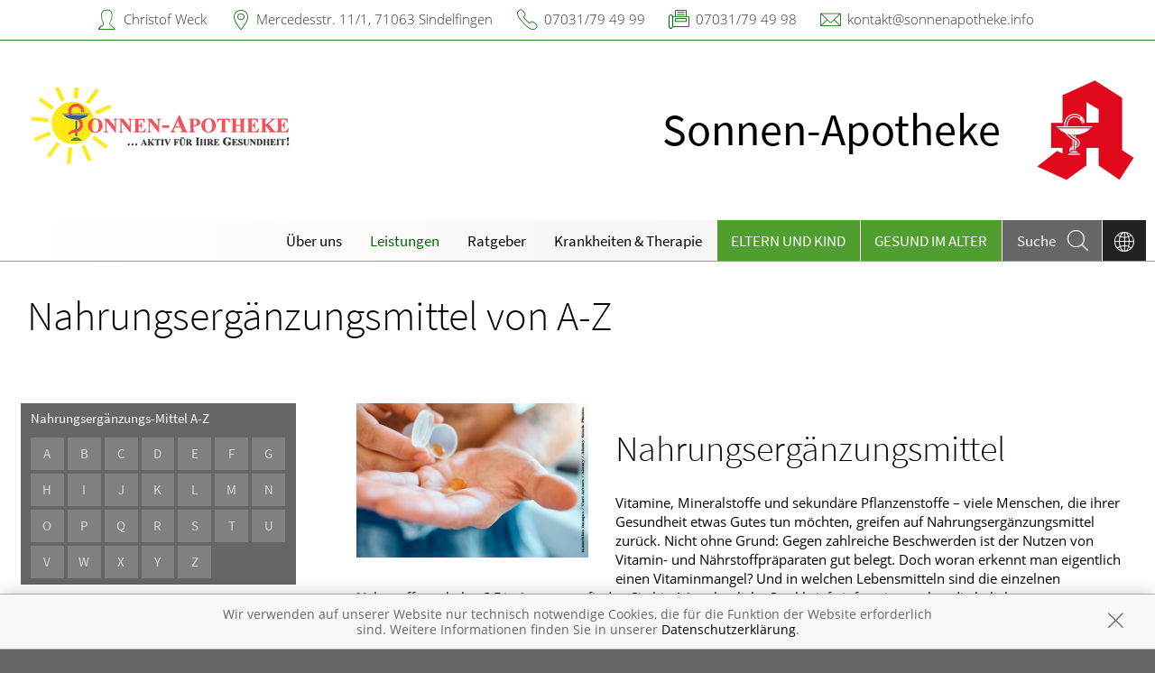

--- FILE ---
content_type: text/html; charset=UTF-8
request_url: https://3883.apotheken-website-vorschau.de/leistungen/nahrungsergaenzungsmittel
body_size: 7911
content:
<!doctype html>
<html class="no-js" lang="de" itemscope itemtype="http://schema.org/Pharmacy">
<head>
    <meta charset="utf-8">
    <meta http-equiv="x-ua-compatible" content="ie=edge">

      

    <title>Nahrungsergänzungs-Mittel A-Z | Sonnen-Apotheke in 71063 Sindelfingen</title>

    <meta name="description" content="Nahrungsergänzungs-Mittel A-Z präsentiert von Sonnen-Apotheke in Sindelfingen.">
    <meta property="og:title" content="Nahrungsergänzungs-Mittel A-Z | Sonnen-Apotheke" />
    <meta property="og:site_name" content="Nahrungsergänzungs-Mittel A-Z | Sonnen-Apotheke" />

    <link rel="shortcut icon" href="https://premiumsite.apocdn.net/pw/favicon.ico" />


<meta name="copyright" content="apotheken.de DAN GmbH" />
<meta property="og:type" content="website" />
<meta property="og:url" itemprop="url" content="https://3883.apotheken-website-vorschau.de" />
<meta property="og:image" itemprop="image" content="https://mein-uploads.apocdn.net/3883/logo/71063_sonnen_logo_gross.png" />

    <meta name="smartbanner:title" content="Sonnen-Apotheke">
            <meta name="smartbanner:parentTag" content="global-alerts-container">
    
    <meta name="smartbanner:button" content="in Apotheken App anzeigen">
    <meta name="smartbanner:button-url-apple" content="https://itunes.apple.com/de/app/apotheken-app/id506362694?mt=8">
    <meta name="smartbanner:button-url-google" content="https://play.google.com/store/apps/details?id=de.apotheken.app&feature=search_result#?t=W251bGwsMSwyLDEsImRlLmFwb3RoZWtlbi5hcHAiXQ..">
    <meta name="smartbanner:app-url" content="apothekenapp://apoid/3883">
    <meta name="smartbanner:enabled-platforms" content="android,ios">


    <meta name="viewport" content="width=device-width, initial-scale=1.0, user-scalable=0">

                <link href="https://premiumsite.apocdn.net/pw/fonts/SourceSansPro/source-sans-pro-v11-latin-300.woff2" rel="preload" as="font" crossorigin="anonymous">
            <link href="https://premiumsite.apocdn.net/pw/fonts/SourceSansPro/source-sans-pro-v11-latin-600.woff2" rel="preload" as="font" crossorigin="anonymous">
            <link href="https://premiumsite.apocdn.net/pw/fonts/SourceSansPro/source-sans-pro-v11-latin-regular.woff2" rel="preload" as="font" crossorigin="anonymous">
            <link href="https://premiumsite.apocdn.net/pw/fonts/OpenSans/open-sans-v15-latin-300.woff2" rel="preload" as="font" crossorigin="anonymous">
            <link href="https://premiumsite.apocdn.net/pw/fonts/OpenSans/open-sans-v15-latin-600.woff2" rel="preload" as="font" crossorigin="anonymous">
            <link href="https://premiumsite.apocdn.net/pw/fonts/OpenSans/open-sans-v15-latin-700.woff2" rel="preload" as="font" crossorigin="anonymous">
            <link href="https://premiumsite.apocdn.net/pw/fonts/OpenSans/open-sans-v15-latin-700italic.woff2" rel="preload" as="font" crossorigin="anonymous">
            <link href="https://premiumsite.apocdn.net/pw/fonts/OpenSans/open-sans-v15-latin-italic.woff2" rel="preload" as="font" crossorigin="anonymous">
            <link href="https://premiumsite.apocdn.net/pw/fonts/OpenSans/open-sans-v15-latin-regular.woff2" rel="preload" as="font" crossorigin="anonymous">
        <link href="https://premiumsite.apocdn.net/pw/global/fonts/fontawesome-webfont.woff2" rel="preload" as="font" crossorigin="anonymous">
                <link href="https://premiumsite.apocdn.net/pw/fonts/SourceSansPro/font.css" rel="stylesheet">
            <link href="https://premiumsite.apocdn.net/pw/fonts/OpenSans/font.css" rel="stylesheet">
    
    <link rel="stylesheet" href="https://premiumsite.apocdn.net/pw/build/theme/nature/clover.e53579cc.css">

                
        <link rel="stylesheet" href="https://premiumsite.apocdn.net/pw/build/theme/common.af2000a8.css">
    <link rel="stylesheet" type="text/css" href="https://premiumsite.apocdn.net/pw/global/css/font-awesome.min.css" />

        

    <script src="https://premiumsite.apocdn.net/pw/themes/nature/js/modernizr.js"></script>
    <script src="https://premiumsite.apocdn.net/pw/build/runtime.685f31eb.js"></script><script src="https://premiumsite.apocdn.net/pw/build/55.3f5cd14f.js"></script><script src="https://premiumsite.apocdn.net/pw/build/928.7757e2f7.js"></script><script src="https://premiumsite.apocdn.net/pw/build/theme/common.0e96713c.js"></script>
</head>

<body class="theme-nature theme-typography-sourceSansPro emphasize-social-media font-apo-icons-global-not-ready font-awesome-not-ready"  data-theme-name="nature">
    <!-- header: begin -->
<header id="header" class="header-1">

                    <div id="header-logos" class="double">
        <div class="row">
            <div class="medium-5 columns">
                <div id="logo-custom-wrap">
                                                            <a id="logo-custom" href="/" style="background-image: url(https://mein-uploads.apocdn.net/3883/logo/71063_sonnen_logo_gross@small-9-columns.png);" alt="Logo der Sonnen-Apotheke">
                        <img itemprop="logo" src="https://mein-uploads.apocdn.net/3883/logo/71063_sonnen_logo_gross@large-3-columns.png" alt="Logo der Sonnen-Apotheke" class="show-for-medium-up">
                    </a>
                </div>
            </div>
            <div class="medium-7 columns show-for-medium-up">
                                <div id="logo-default-wrap" class="notranslate">
                    <a href="/">
                        <h1 id="pharmacy-a-medium">
                                                                                                                            <span  itemprop="name">Sonnen-Apotheke</span>
                                                    </h1>
                    </a>
                </div>
                            </div>
        </div>
    </div>

    
    <!-- Menu -->
                        <div id="menu">
    <div class="row">
        <nav id="main-nav" class="top-bar" data-topbar role="navigation">
            <ul class="title-area show-for-small">
                <li class="toggle-topbar menu-icon"><a href="#"><span></span></a></li>

                <li id="toggle-contact-data" class="name"><a>Kontakt</a></li>
                <li id="toggle-search-modal" class="theme_icon-diagnosefinder" data-reveal-id="search-form"><a href="#"><span></span></a></li>
            </ul>

                                            <section class="top-bar-section">
                    <ul class="right">
                                                    <li class="languages has-dropdown">
                                <a href="#">
                                    <span class="theme_icon-languages">
                                        <span class="show-for-small">Sprache wechseln</span>
                                    </span>
                                </a>
                                <div class="dropdown multi-columns">
                                    <div class="row collapse languageSelectionConfirm" data-lazy-load="google-translate">
                                        <div class="small-12 medium-12 columns">
                                            <div style="display: flex; justify-content: center; align-items: center; height: 100%" class="google-maps-disclaimer">
    <span class="text-center" style="width: 80%">
        Gerne übersetzen wir Ihnen unsere gesamte Website in jede beliebige Sprache. Wir nutzen dafür den Dienst Google Translator.
        Bei der Nutzung werden personenbezogene Daten (IP-Nummer, Informationen zu Ihrem Endgerät und Browser, etc.) an Google gesendet
        und ggf. Cookies gesetzt. Daher ist es möglich, dass Google Ihre Zugriffe speichert und Ihr Verhalten analysieren kann. <br>
        Unter: <a href="https://policies.google.com/privacy " target="_blank" title="https://policies.google.com/privacy ">https://policies.google.com/privacy</a>
        finden Sie die Datenschutzerklärung des Betreibers des Kartendienstes Google Maps.<br>
        <br>
        <a href="#" class="confirm">Ja, ich möchte die Website übersetzen lassen und habe die Datenschutzerklärung des Betreibers des Dienstes zur Kenntnis genommen.</a>
    </span>
</div>

                                        </div>
                                    </div>
                                    <div class="row collapse languageSelection" style="display: none;">
                                        <div class="small-12 medium-3 columns">
                                            <ul data-list-type='languageSelection'>
                                                <li><a href="/krankheiten-therapie/121-nieren-und-harnwege/124-erkrankungen-der-harnblase-und-der-harnroehre#googtrans(de|ar)">العربية</a></li>
                                                <li><a href="/krankheiten-therapie/121-nieren-und-harnwege/124-erkrankungen-der-harnblase-und-der-harnroehre#googtrans(de|en)">english</a></li>
                                                <li><a href="/krankheiten-therapie/121-nieren-und-harnwege/124-erkrankungen-der-harnblase-und-der-harnroehre#googtrans(de|fr)">français</a></li>
                                            </ul>
                                        </div>
                                        <div class="small-12 medium-3 columns">
                                            <ul data-list-type='languageSelection'>
                                                <li><a href="/krankheiten-therapie/121-nieren-und-harnwege/124-erkrankungen-der-harnblase-und-der-harnroehre#googtrans(de|el)">ελληνικά</a></li>
                                                <li><a href="/krankheiten-therapie/121-nieren-und-harnwege/124-erkrankungen-der-harnblase-und-der-harnroehre#googtrans(de|it)">italiano</a></li>
                                                <li><a href="/krankheiten-therapie/121-nieren-und-harnwege/124-erkrankungen-der-harnblase-und-der-harnroehre#googtrans(de|hr)">hrvatski</a></li>
                                            </ul>
                                        </div>
                                        <div class="small-12 medium-3 columns">
                                            <ul data-list-type='languageSelection'>
                                                <li><a href="/krankheiten-therapie/121-nieren-und-harnwege/124-erkrankungen-der-harnblase-und-der-harnroehre#googtrans(de|ku)">kurdî</a></li>
                                                <li><a href="/krankheiten-therapie/121-nieren-und-harnwege/124-erkrankungen-der-harnblase-und-der-harnroehre#googtrans(de|pl)">polski</a></li>
                                                <li><a href="/krankheiten-therapie/121-nieren-und-harnwege/124-erkrankungen-der-harnblase-und-der-harnroehre#googtrans(de|ru)">русский</a></li>
                                            </ul>
                                        </div>
                                        <div class="small-12 medium-3 columns">
                                            <ul data-list-type='languageSelection'>
                                                <li><a href="/krankheiten-therapie/121-nieren-und-harnwege/124-erkrankungen-der-harnblase-und-der-harnroehre#googtrans(de|se)">српски</a></li>
                                                <li><a href="/krankheiten-therapie/121-nieren-und-harnwege/124-erkrankungen-der-harnblase-und-der-harnroehre#googtrans(de|es)">español</a></li>
                                                <li><a href="/krankheiten-therapie/121-nieren-und-harnwege/124-erkrankungen-der-harnblase-und-der-harnroehre#googtrans(de|tr)">türk</a></li>
                                            </ul>
                                        </div>
                                    </div>
                                                                    </div>
                            </li>
                        
                                                    <li
                                class="has-dropdown                                  ">
                                <a  href="/ueberUns">Über uns</a>

                                                                    
    <ul class="dropdown">
                    <li class="">
                <a  href="/ueberUns/angebote">Angebote</a>
            </li>
                    <li class="">
                <a  href="/ueberUns/das-e-rezept-kommt-und-wir-sind-dabei">Das e-Rezept ist da: Wir lösen es ein!</a>
            </li>
                    <li class="">
                <a  href="/ueberUns/ohne-rezepte-keine-apotheken-vor-ort">Ohne Rezepte keine Apotheken vor Ort!</a>
            </li>
            </ul>

                                                            </li>
                                                    <li
                                class="has-dropdown                                  ">
                                <a  href="/leistungen">Leistungen</a>

                                                                    
    <div class="dropdown multi-columns">
                                
                            <div class="row collapse">
                                        <div class="small-12 medium-3 columns">
                    <ul>
            
                            <li class="">
                    <a  href="/leistungen">Übersicht</a>
                </li>
            
            
                                                        
                        
                            <li class="">
                    <a  href="/leistungen/reservierung">Reservierung</a>
                </li>
            
            
                                                        
                        
                            <li class="">
                    <a  href="/leistungen/notdienst">Notdienst</a>
                </li>
            
                                </ul>
                </div>
            
                                                        
                                        <div class="small-12 medium-3 columns">
                    <ul>
            
                            <li class="">
                    <a  href="/leistungen/beipackzettelsuche">Beipackzettelsuche</a>
                </li>
            
            
                                                        
                        
                            <li class="">
                    <a  rel="nofollow" href="/leistungen/igel-check">IGel-Check A-Z</a>
                </li>
            
            
                                                        
                        
                            <li class="">
                    <a  rel="nofollow" href="/leistungen/laborwerte">Laborwerte A-Z</a>
                </li>
            
                                </ul>
                </div>
            
                                                        
                                        <div class="small-12 medium-3 columns">
                    <ul>
            
                            <li class="">
                    <a  rel="nofollow" href="/leistungen/reiseimpfungen">Reiseimpfungen A-Z</a>
                </li>
            
            
                                                        
                        
                            <li class="">
                    <a  rel="nofollow" href="/leistungen/notfaelle">Notfälle A-Z</a>
                </li>
            
            
                                                        
                        
                            <li class="">
                    <a  rel="nofollow" href="/leistungen/nahrungsergaenzungsmittel">Nahrungsergänzungsmittel A-Z</a>
                </li>
            
                                </ul>
                </div>
            
                                                        
                                        <div class="small-12 medium-3 columns">
                    <ul>
            
                            <li class="">
                    <a  rel="nofollow" href="/leistungen/heilpflanzen">Heilpflanzen A-Z</a>
                </li>
            
            
                                                        
                        
                            <li class="">
                    <a  href="/leistungen/beratungsclips">Beratungsclips</a>
                </li>
            
            
                                                        
                        
                            <li class="">
                    <a  href="/leistungen/eigenherstellung">Eigenherstellung</a>
                </li>
            
                                </ul>
                </div>
            
                                        </div>                                            
                            <div class="row collapse">
                                        <div class="small-12 medium-3 columns">
                    <ul>
            
                            <li class="">
                    <a  href="/leistungen/ueberpruefung">Überprüfung</a>
                </li>
            
            
                                                        
                        
                            <li class="">
                    <a  href="/leistungen/sprachen">Sprachen</a>
                </li>
            
                                </ul>
                </div>
            
                                                                    <div class="small-12 medium-3 columns"></div>
                                                        <div class="small-12 medium-3 columns"></div>
                                                        <div class="small-12 medium-3 columns"></div>
                                                        </div>                        </div>

                                                            </li>
                                                    <li
                                class="                                  ">
                                <a  rel="nofollow" href="/ratgeber">Ratgeber</a>

                                                            </li>
                                                    <li
                                class="has-dropdown                                  ">
                                <a  rel="nofollow" href="/krankheiten-therapie">Krankheiten &amp; Therapie</a>

                                                                    
    <div class="dropdown multi-columns">
                                
                            <div class="row collapse">
                                        <div class="small-12 medium-3 columns">
                    <ul>
            
                            <li class="">
                    <a  rel="nofollow" href="/krankheiten-therapie/66-erkrankungen-im-alter">Erkrankungen im Alter</a>
                </li>
            
            
                                                        
                        
                            <li class="">
                    <a  rel="nofollow" href="/krankheiten-therapie/67-sexualmedizin">Sexualmedizin</a>
                </li>
            
            
                                                        
                        
                            <li class="">
                    <a  rel="nofollow" href="/krankheiten-therapie/70-aesthetische-chirurgie">Ästhetische Chirurgie</a>
                </li>
            
                                </ul>
                </div>
            
                                                        
                                        <div class="small-12 medium-3 columns">
                    <ul>
            
                            <li class="">
                    <a  rel="nofollow" href="/krankheiten-therapie/75-augen">Augen</a>
                </li>
            
            
                                                        
                        
                            <li class="">
                    <a  rel="nofollow" href="/krankheiten-therapie/81-zaehne-und-kiefer">Zähne und Kiefer</a>
                </li>
            
            
                                                        
                        
                            <li class="">
                    <a  rel="nofollow" href="/krankheiten-therapie/89-hno-atemwege-und-lunge">HNO, Atemwege und Lunge</a>
                </li>
            
                                </ul>
                </div>
            
                                                        
                                        <div class="small-12 medium-3 columns">
                    <ul>
            
                            <li class="">
                    <a  rel="nofollow" href="/krankheiten-therapie/99-magen-und-darm">Magen und Darm</a>
                </li>
            
            
                                                        
                        
                            <li class="">
                    <a  rel="nofollow" href="/krankheiten-therapie/107-herz-gefaesse-kreislauf">Herz, Gefäße, Kreislauf</a>
                </li>
            
            
                                                        
                        
                            <li class="">
                    <a  rel="nofollow" href="/krankheiten-therapie/113-stoffwechsel">Stoffwechsel</a>
                </li>
            
                                </ul>
                </div>
            
                                                        
                                        <div class="small-12 medium-3 columns">
                    <ul>
            
                            <li class="">
                    <a  rel="nofollow" href="/krankheiten-therapie/121-nieren-und-harnwege">Nieren und Harnwege</a>
                </li>
            
            
                                                        
                        
                            <li class="">
                    <a  rel="nofollow" href="/krankheiten-therapie/125-orthopaedie-und-unfallmedizin">Orthopädie und Unfallmedizin</a>
                </li>
            
            
                                                        
                        
                            <li class="">
                    <a  rel="nofollow" href="/krankheiten-therapie/136-rheumatologische-erkrankungen">Rheumatologische Erkrankungen</a>
                </li>
            
                                </ul>
                </div>
            
                                        </div>                                            
                            <div class="row collapse">
                                        <div class="small-12 medium-3 columns">
                    <ul>
            
                            <li class="">
                    <a  rel="nofollow" href="/krankheiten-therapie/142-blut-krebs-und-infektionen">Blut, Krebs und Infektionen</a>
                </li>
            
            
                                                        
                        
                            <li class="">
                    <a  rel="nofollow" href="/krankheiten-therapie/149-haut-haare-und-naegel">Haut, Haare und Nägel</a>
                </li>
            
            
                                                        
                        
                            <li class="">
                    <a  rel="nofollow" href="/krankheiten-therapie/160-psychische-erkrankungen">Psychische Erkrankungen</a>
                </li>
            
                                </ul>
                </div>
            
                                                        
                                        <div class="small-12 medium-3 columns">
                    <ul>
            
                            <li class="">
                    <a  rel="nofollow" href="/krankheiten-therapie/166-neurologie">Neurologie</a>
                </li>
            
            
                                                        
                        
                            <li class="">
                    <a  rel="nofollow" href="/krankheiten-therapie/176-schmerz-und-schlafmedizin">Schmerz- und Schlafmedizin</a>
                </li>
            
            
                                                        
                        
                            <li class="">
                    <a  rel="nofollow" href="/krankheiten-therapie/180-frauenkrankheiten">Frauenkrankheiten</a>
                </li>
            
                                </ul>
                </div>
            
                                                        
                                        <div class="small-12 medium-3 columns">
                    <ul>
            
                            <li class="">
                    <a  rel="nofollow" href="/krankheiten-therapie/185-maennerkrankheiten">Männerkrankheiten</a>
                </li>
            
                                </ul>
                </div>
            
                                                                    <div class="small-12 medium-3 columns"></div>
                                                        </div>                        </div>

                                                            </li>
                                                    <li
                                class="has-dropdown  theme theme-a hide-for-medium                                ">
                                <a  rel="nofollow" href="/themenwelt/29-eltern-und-kind">Eltern und Kind</a>

                                                                    
    <div class="dropdown multi-columns">
                                
                            <div class="row collapse">
                                        <div class="small-12 medium-3 columns">
                    <ul>
            
                            <li class="">
                    <a  rel="nofollow" href="/themenwelt/29-eltern-und-kind/34-unerfuellter-kinderwunsch">Unerfüllter Kinderwunsch</a>
                </li>
            
            
                                                        
                        
                            <li class="">
                    <a  rel="nofollow" href="/themenwelt/29-eltern-und-kind/35-schwangerschaft">Schwangerschaft</a>
                </li>
            
            
                                                        
                        
                            <li class="">
                    <a  rel="nofollow" href="/themenwelt/29-eltern-und-kind/36-geburt-und-stillzeit">Geburt und Stillzeit</a>
                </li>
            
                                </ul>
                </div>
            
                                                        
                                        <div class="small-12 medium-3 columns">
                    <ul>
            
                            <li class="">
                    <a  rel="nofollow" href="/themenwelt/29-eltern-und-kind/37-kinderkrankheiten">Kinderkrankheiten</a>
                </li>
            
                                </ul>
                </div>
            
                                                                    <div class="small-12 medium-3 columns"></div>
                                                        <div class="small-12 medium-3 columns"></div>
                                                        </div>                        </div>

                                                            </li>
                                                    <li
                                class="  theme theme-a hide-for-medium                                ">
                                <a  rel="nofollow" href="/themenwelt/65-gesund-im-alter">Gesund im Alter</a>

                                                            </li>
                        
                                                
                        <li class="theme theme-a show-for-medium-only has-dropdown right-align-dropdown">
                            <a href="">Themen</a>
                            <ul class="dropdown">
                                                                    <li><a rel="nofollow" href="/themenwelt/29-eltern-und-kind">Eltern und Kind</a></li>
                                                                    <li><a rel="nofollow" href="/themenwelt/65-gesund-im-alter">Gesund im Alter</a></li>
                                                            </ul>
                        </li>

                                                <li class="search show-for-medium-up"><a href="#" data-reveal-id="search-form"><span><span class="show-for-large-up">Suche</span></span></a></li>
                    </ul>
                </section>
                    </nav>
    </div>
</div>

<div id="search-form" class="reveal-modal" data-reveal aria-hidden="true" role="dialog">
    <a class="close-reveal-modal theme_icon-close-x" aria-label="Close"></a>
    <form method="get" action="/suchergebnis">
        <input type="text" name="term" placeholder="Suchbegriff" id="search-term">
        <button type="submit" id="search-submit" class="theme_icon-diagnosefinder"></button>
    </form>
</div>

            
    <!-- block "contact data": begin -->
    <div id="contact-data" class="notranslate">
        <div class="row collapse">
            <div class="large-12 columns">
                <ul>
                    <li class="theme_icon-inhaber" itemprop="employee">Christof Weck</li>
                    <li class="theme_icon-ort" itemprop="address">
                        <a target="_blank" href="https://www.google.com/maps/dir/?api=1&amp;destination=Sonnen-Apotheke&amp;destination_place_id=ChIJUQfK78vfmUcRGpuLSNSuCZU">
                            Mercedesstr. 11/1, 71063 Sindelfingen
                        </a>
                    </li>
                    <li class="theme_icon-fon" itemprop="telephone"><a href="tel:+497031794999">07031/79 49 99</a></li>
                                        <li class="theme_icon-fax" itemprop="faxNumber">07031/79 49 98</li>
                                                            <li class="theme_icon-mail" itemprop="email"><a href="mailto:kontakt@sonnenapotheke.info">kontakt@sonnenapotheke.info</a></li>
                                        <!-- "social media links": begin -->
                    <li class="social-media">
                        <div id="header-social-media">
                                                    </div>
                    </li>
                    <!-- "social media links": end -->
                </ul>
            </div>
        </div>
    </div>
    <!-- block "contact data": end -->
</header>
<!-- header: end -->


    <div id="content" class="clearfix">
        
        <!-- block "content header": begin -->
<header id="content-header">
                                <div id="content-header-headline" class="">
        <div class="row collapse gap">
            <div class="large-12 columns ">
                                                            <h1>Nahrungsergänzungsmittel von A-Z</h1>
                                                </div>
        </div>
    </div>
</header>
<!-- block "content header": end -->


        <!-- "content with sidebar": begin -->
<div class="row collapse layout-sidebar-left gap gap-all">
    <!-- "sidebar": begin -->
    <aside class="medium-3 columns filter">

        
            <div id="box-filter" class="box">
                <div class="inner">

                    <header class="show-for-small-only">                                                 
                        <div id="box-filter-toogle"></div>                        </header>

                    <footer>
                        <div>Nahrungsergänzungs-Mittel A-Z</div>
                        <div class="grid-wrap alphabet">
                            <ul class="small-block-grid-7 medium-block-grid-5 large-block-grid-7">
                                                                    <li class="alphabet-panel-item ">
                                        <a rel="nofollow" href="/leistungen/nahrungsergaenzungsmittel?letter=a">A</a>
                                    </li>
                                                                    <li class="alphabet-panel-item ">
                                        <a rel="nofollow" href="/leistungen/nahrungsergaenzungsmittel?letter=b">B</a>
                                    </li>
                                                                    <li class="alphabet-panel-item ">
                                        <a rel="nofollow" href="/leistungen/nahrungsergaenzungsmittel?letter=c">C</a>
                                    </li>
                                                                    <li class="alphabet-panel-item ">
                                        <a rel="nofollow" href="/leistungen/nahrungsergaenzungsmittel?letter=d">D</a>
                                    </li>
                                                                    <li class="alphabet-panel-item ">
                                        <a rel="nofollow" href="/leistungen/nahrungsergaenzungsmittel?letter=e">E</a>
                                    </li>
                                                                    <li class="alphabet-panel-item ">
                                        <a rel="nofollow" href="/leistungen/nahrungsergaenzungsmittel?letter=f">F</a>
                                    </li>
                                                                    <li class="alphabet-panel-item ">
                                        <a rel="nofollow" href="/leistungen/nahrungsergaenzungsmittel?letter=g">G</a>
                                    </li>
                                                                    <li class="alphabet-panel-item ">
                                        <a rel="nofollow" href="/leistungen/nahrungsergaenzungsmittel?letter=h">H</a>
                                    </li>
                                                                    <li class="alphabet-panel-item ">
                                        <a rel="nofollow" href="/leistungen/nahrungsergaenzungsmittel?letter=i">I</a>
                                    </li>
                                                                    <li class="alphabet-panel-item ">
                                        <a rel="nofollow" href="/leistungen/nahrungsergaenzungsmittel?letter=j">J</a>
                                    </li>
                                                                    <li class="alphabet-panel-item ">
                                        <a rel="nofollow" href="/leistungen/nahrungsergaenzungsmittel?letter=k">K</a>
                                    </li>
                                                                    <li class="alphabet-panel-item ">
                                        <a rel="nofollow" href="/leistungen/nahrungsergaenzungsmittel?letter=l">L</a>
                                    </li>
                                                                    <li class="alphabet-panel-item ">
                                        <a rel="nofollow" href="/leistungen/nahrungsergaenzungsmittel?letter=m">M</a>
                                    </li>
                                                                    <li class="alphabet-panel-item ">
                                        <a rel="nofollow" href="/leistungen/nahrungsergaenzungsmittel?letter=n">N</a>
                                    </li>
                                                                    <li class="alphabet-panel-item ">
                                        <a rel="nofollow" href="/leistungen/nahrungsergaenzungsmittel?letter=o">O</a>
                                    </li>
                                                                    <li class="alphabet-panel-item ">
                                        <a rel="nofollow" href="/leistungen/nahrungsergaenzungsmittel?letter=p">P</a>
                                    </li>
                                                                    <li class="alphabet-panel-item ">
                                        <a rel="nofollow" href="/leistungen/nahrungsergaenzungsmittel?letter=q">Q</a>
                                    </li>
                                                                    <li class="alphabet-panel-item ">
                                        <a rel="nofollow" href="/leistungen/nahrungsergaenzungsmittel?letter=r">R</a>
                                    </li>
                                                                    <li class="alphabet-panel-item ">
                                        <a rel="nofollow" href="/leistungen/nahrungsergaenzungsmittel?letter=s">S</a>
                                    </li>
                                                                    <li class="alphabet-panel-item ">
                                        <a rel="nofollow" href="/leistungen/nahrungsergaenzungsmittel?letter=t">T</a>
                                    </li>
                                                                    <li class="alphabet-panel-item ">
                                        <a rel="nofollow" href="/leistungen/nahrungsergaenzungsmittel?letter=u">U</a>
                                    </li>
                                                                    <li class="alphabet-panel-item ">
                                        <a rel="nofollow" href="/leistungen/nahrungsergaenzungsmittel?letter=v">V</a>
                                    </li>
                                                                    <li class="alphabet-panel-item ">
                                        <a rel="nofollow" href="/leistungen/nahrungsergaenzungsmittel?letter=w">W</a>
                                    </li>
                                                                    <li class="alphabet-panel-item ">
                                        <a rel="nofollow" href="/leistungen/nahrungsergaenzungsmittel?letter=x">X</a>
                                    </li>
                                                                    <li class="alphabet-panel-item ">
                                        <a rel="nofollow" href="/leistungen/nahrungsergaenzungsmittel?letter=y">Y</a>
                                    </li>
                                                                    <li class="alphabet-panel-item ">
                                        <a rel="nofollow" href="/leistungen/nahrungsergaenzungsmittel?letter=z">Z</a>
                                    </li>
                                
                            </ul>
                        </div>

                                                </ul>
                    </footer>
                </div>
            </div>
            <!-- box "filter": end -->

        
    </aside>
    <!-- "sidebar": end -->
    <!-- "main column": begin -->
    <div id="main" class="small-12 medium-9 columns">

                                                                        <img
                            src="https://portal.apocdn.net/news/Kategoriebild_MAU_Nahrungsergaenzungsmittel_Yuri_Arcurs_Alamy_Alamy_Stock_Photos_2M0KEC5_a.jpg"
                            alt="Nahrungsergänzungs-Mittel"
                            title=""
                            class="left"
                            style="max-width: 30%; margin-right: 2em; margin-bottom: 1em;" />
                
                <a name="nahrungsergaenzungsmittel" title="nahrungsergaenzungsmittel"></a>
<h2>Nahrungsergänzungsmittel</h2>
<div class="abb">
	<div class="bu">Vitamine, Mineralstoffe und sekundäre Pflanzenstoffe – viele Menschen, die ihrer Gesundheit etwas Gutes tun möchten, greifen auf Nahrungsergänzungsmittel zurück. Nicht ohne Grund: Gegen zahlreiche Beschwerden ist der Nutzen von Vitamin- und Nährstoffpräparaten gut belegt. Doch woran erkennt man eigentlich einen Vitaminmangel? Und in welchen Lebensmitteln sind die einzelnen Nährstoffe enthalten? Die Antworten finden Sie hier! Anschauliche Steckbriefe informieren über die beliebtesten Nahrungsergänzungsmittel.</div>	
</div>

            
        
    </div>
    <!-- "main column": end -->
</div>
<!-- "content with sidebar": end -->

    </div>

    <!-- footer: begin -->
<footer id="footer">

            <div id="ssl" class="row collapse">
        <div class="small-offset-1 small-10 medium-offset-3 medium-6 large-offset-4 large-4 columns">
            <div class="ssl-notification text-center">
                <div>
                    <img src="https://premiumsite.apocdn.net/pw/themes/common/images/ssl/svg/ssl-badge.svg"
                         alt="SSL Sicherheit geschützte Verbindung" width="70" height="70" style="width: 70px" loading="lazy">
                </div>
                <small>
                    Wir legen großen Wert auf den Schutz Ihrer persönlichen Daten und garantieren die sichere
                    Übertragung durch eine SSL-Verschlüsselung.
                </small>
            </div>
        </div>
    </div>


    <div class="row small-collapse">
        <div class="medium-8 medium-push-4 columns">
            <div class="row small-collapse">
                <div class="medium-6 columns">
                    <!-- block "meta navigation": begin -->
                    <div id="meta-nav-wrap">
                        <nav id="meta-nav">
                            <ul>
                                <li><a href="/impressum">Impressum</a></li>
                                                                                                <li><a href="/datenschutzerklaerung">Datenschutz</a></li>
                                <li><a href="/nutzungsbedingungen">Nutzungsbedingungen</a></li>
                                                                                            </ul>
                        </nav>
                    </div>
                    <!-- block "meta navigation": end -->
                </div>
                <div class="medium-6 columns">
                    <div id="scroll-up" class="theme_icon-scroll-pfeil"></div>
                </div>
            </div>
        </div>
        <div class="medium-4 medium-pull-8 columns">
            <!-- block "social media links": begin -->
            <div id="footer-social-media">
                
                            </div>
            <!-- block "social media links": end -->
        </div>
    </div>
</footer>
<!-- footer: end -->


<div id="global-alerts-container"></div>

<!-- transfer current media query range readable to js -->
<div id="mq-breakpoint-transmitter" style="display: none"></div>




<script src="https://premiumsite.apocdn.net/pw/global/js/foundation.min.js"></script>
<script src="https://premiumsite.apocdn.net/pw/global/js/foundation/foundation.topbar.js"></script>
<script src="https://premiumsite.apocdn.net/pw/global/js/foundation/foundation.accordion.js"></script>
<script src="https://premiumsite.apocdn.net/pw/global/js/foundation/foundation.equalizer.js"></script>
<script src="https://premiumsite.apocdn.net/pw/global/js/foundation/foundation.reveal.js"></script>
<script src="https://premiumsite.apocdn.net/pw/global/js/foundation/foundation.alert.js"></script>
<script src="https://premiumsite.apocdn.net/pw/global/js/foundation/foundation.tooltip.js"></script>

    <script src="https://premiumsite.apocdn.net/pw/themes/common/js/smartbanner.min.js"></script>

<script>
    $(document).foundation();
    $(document).foundation('equalizer', 'reflow');
    $(document).foundation('accordion', 'reflow');
    $(document).foundation('reveal', 'reflow');
    $(document).foundation('tooltip', 'reflow');
    $(function () {
        // Mark the currently active section in the main menu
        $('#main-nav .top-bar-section > .right > li').each(function () {
            var $elem = $(this),
                href = $elem.find('> a').attr('href');
            if (window.location.pathname.indexOf(href) === 0) {
                $elem.addClass('active');
            }
        });
    });
</script>

<script src="https://premiumsite.apocdn.net/pw/themes/nature/js/main.js"></script>

    <div id="google_translate_element" style="display: none;"></div>
    <script>
       function googleTranslateElementInit() {
           new google.translate.TranslateElement({pageLanguage: 'de', layout: google.translate.TranslateElement.InlineLayout.SIMPLE}, 'google_translate_element');
       }
    </script>

<script src="https://premiumsite.apocdn.net/pw/js/imagesloaded.pkgd.min.js"></script>
<script src="https://premiumsite.apocdn.net/pw/js/moment-with-locales.min.js"></script>
<script>
    moment.locale('de');
</script>



<script>
$(document).ready(function($) {
    if (typeof meindav_domready !== 'undefined') {
        $.each(meindav_domready, function(index, callback){
            callback($);
        })
    }
});
</script>


<script src="https://premiumsite.apocdn.net/pw/global/js/jQuery/jquery.cookie.min.js"></script>

<script
        type="text/x-html-template"
        id="cookie-message-template"
        >

        <div id="global-alert-cookies" class="global-alert">
            <div class="alert-box info alert-box-cookies" data-alert>
                <div class="row">
                    <div class="small-12 columns">
                        <div class="message">
                            Wir verwenden auf unserer Website nur technisch notwendige Cookies, die für die Funktion der Website erforderlich sind. Weitere Informationen finden Sie in unserer
                            <a href="/datenschutzerklaerung">Datenschutzerklärung</a>.
                        </div>
                        <a href="#" class="close"><i class="theme_icon-global-close"></i></a>
                    </div>
                </div>
            </div>
        </div>
</script>

<script>
    var meindav_domready = meindav_domready || [];
    meindav_domready.push(function($){
        var $templateScriptElement = $('script#cookie-message-template'),
            cookieMessageTemplate = $templateScriptElement.html(),
            $cookieMessage = $(cookieMessageTemplate),
            cookieName = 'meindav_hideCookieMessage',
            $body = $(document.body);

        if ($.cookie(cookieName) == null) {
            var theme = 'nature';

            switch(theme) {
                    case 'nature':
                    case 'wellness':
                        $('body>#global-alerts-container').prepend($cookieMessage);
                        break;
                    case 'fitness':
                        $('body>.header').prepend($cookieMessage);
                        break;
                    default:
                        $body.prepend($cookieMessage);
            }
            $body.addClass('has-cookie-message');
        }

        $cookieMessage.on('click', 'a.close', function() {
            $cookieMessage.remove();
            $body.removeClass('has-cookie-message');
            $.cookie(cookieName, true, {expires: 365, path: '/'});
        });
    });
</script>





                                                                                                        <script type="application/ld+json">
    { "@context": "http://schema.org",
        "@type": "Pharmacy",
        "name": "Sonnen-Apotheke",
        "legalName": "Sonnen-Apotheke, Christof Weck e.K.",
        "url": "https://www.3883.apotheken-website-vorschau.de",
        "logo": "https://mein-uploads.apocdn.net/3883/logo/71063_sonnen_logo_gross@large-3-columns.png",
        "founders": [{"@type":"Person","name":"Christof Weck"}],
        "telephone": "+497031794999",
        "image": "",
        "address": {
            "@type": "PostalAddress",
            "streetAddress": "Mercedesstr. 11/1",
            "addressLocality": "Sindelfingen",
            "postalCode": "71063"
        },
        "contactPoint": {
            "@type": "ContactPoint",
            "contactType": "customer support",
            "telephone": "+497031794999",
            "email": "kontakt@sonnenapotheke.info"
        },
        "geo": {
            "@type": "GeoCoordinates",
            "latitude": 48.7056979,
            "longitude": 9.0005879
        },
        "openingHoursSpecification": [{"@type":"OpeningHoursSpecification","closes":"20:00:00","dayOfWeek":"Monday","opens":"08:00:00"},{"@type":"OpeningHoursSpecification","closes":"20:00:00","dayOfWeek":"Tuesday","opens":"08:00:00"},{"@type":"OpeningHoursSpecification","closes":"20:00:00","dayOfWeek":"Wednesday","opens":"08:00:00"},{"@type":"OpeningHoursSpecification","closes":"20:00:00","dayOfWeek":"Thursday","opens":"08:00:00"},{"@type":"OpeningHoursSpecification","closes":"20:00:00","dayOfWeek":"Friday","opens":"08:00:00"},{"@type":"OpeningHoursSpecification","closes":"14:00:00","dayOfWeek":"Saturday","opens":"08:30:00"}],
        "priceRange": "€€",
        "sameAs": []
    }
    </script>


</body>
</html>
